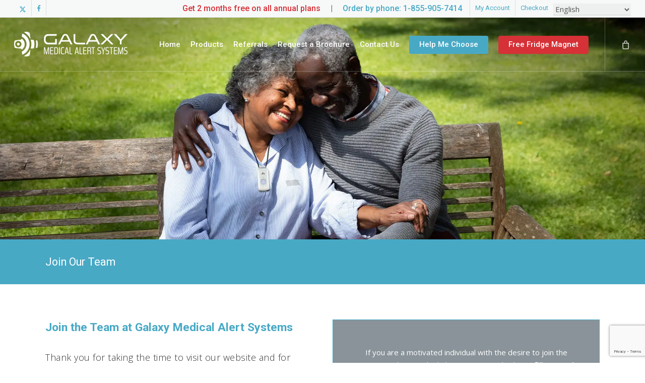

--- FILE ---
content_type: text/html; charset=utf-8
request_url: https://www.google.com/recaptcha/api2/anchor?ar=1&k=6LcKT9cqAAAAAFvDwmYXEYgiGVH2NyDXydTUJoV5&co=aHR0cHM6Ly93d3cuZ2FsYXh5bWVkaWNhbGFsZXJ0LmNvbTo0NDM.&hl=en&v=PoyoqOPhxBO7pBk68S4YbpHZ&size=invisible&anchor-ms=20000&execute-ms=30000&cb=s0ms7fcg8fzw
body_size: 48779
content:
<!DOCTYPE HTML><html dir="ltr" lang="en"><head><meta http-equiv="Content-Type" content="text/html; charset=UTF-8">
<meta http-equiv="X-UA-Compatible" content="IE=edge">
<title>reCAPTCHA</title>
<style type="text/css">
/* cyrillic-ext */
@font-face {
  font-family: 'Roboto';
  font-style: normal;
  font-weight: 400;
  font-stretch: 100%;
  src: url(//fonts.gstatic.com/s/roboto/v48/KFO7CnqEu92Fr1ME7kSn66aGLdTylUAMa3GUBHMdazTgWw.woff2) format('woff2');
  unicode-range: U+0460-052F, U+1C80-1C8A, U+20B4, U+2DE0-2DFF, U+A640-A69F, U+FE2E-FE2F;
}
/* cyrillic */
@font-face {
  font-family: 'Roboto';
  font-style: normal;
  font-weight: 400;
  font-stretch: 100%;
  src: url(//fonts.gstatic.com/s/roboto/v48/KFO7CnqEu92Fr1ME7kSn66aGLdTylUAMa3iUBHMdazTgWw.woff2) format('woff2');
  unicode-range: U+0301, U+0400-045F, U+0490-0491, U+04B0-04B1, U+2116;
}
/* greek-ext */
@font-face {
  font-family: 'Roboto';
  font-style: normal;
  font-weight: 400;
  font-stretch: 100%;
  src: url(//fonts.gstatic.com/s/roboto/v48/KFO7CnqEu92Fr1ME7kSn66aGLdTylUAMa3CUBHMdazTgWw.woff2) format('woff2');
  unicode-range: U+1F00-1FFF;
}
/* greek */
@font-face {
  font-family: 'Roboto';
  font-style: normal;
  font-weight: 400;
  font-stretch: 100%;
  src: url(//fonts.gstatic.com/s/roboto/v48/KFO7CnqEu92Fr1ME7kSn66aGLdTylUAMa3-UBHMdazTgWw.woff2) format('woff2');
  unicode-range: U+0370-0377, U+037A-037F, U+0384-038A, U+038C, U+038E-03A1, U+03A3-03FF;
}
/* math */
@font-face {
  font-family: 'Roboto';
  font-style: normal;
  font-weight: 400;
  font-stretch: 100%;
  src: url(//fonts.gstatic.com/s/roboto/v48/KFO7CnqEu92Fr1ME7kSn66aGLdTylUAMawCUBHMdazTgWw.woff2) format('woff2');
  unicode-range: U+0302-0303, U+0305, U+0307-0308, U+0310, U+0312, U+0315, U+031A, U+0326-0327, U+032C, U+032F-0330, U+0332-0333, U+0338, U+033A, U+0346, U+034D, U+0391-03A1, U+03A3-03A9, U+03B1-03C9, U+03D1, U+03D5-03D6, U+03F0-03F1, U+03F4-03F5, U+2016-2017, U+2034-2038, U+203C, U+2040, U+2043, U+2047, U+2050, U+2057, U+205F, U+2070-2071, U+2074-208E, U+2090-209C, U+20D0-20DC, U+20E1, U+20E5-20EF, U+2100-2112, U+2114-2115, U+2117-2121, U+2123-214F, U+2190, U+2192, U+2194-21AE, U+21B0-21E5, U+21F1-21F2, U+21F4-2211, U+2213-2214, U+2216-22FF, U+2308-230B, U+2310, U+2319, U+231C-2321, U+2336-237A, U+237C, U+2395, U+239B-23B7, U+23D0, U+23DC-23E1, U+2474-2475, U+25AF, U+25B3, U+25B7, U+25BD, U+25C1, U+25CA, U+25CC, U+25FB, U+266D-266F, U+27C0-27FF, U+2900-2AFF, U+2B0E-2B11, U+2B30-2B4C, U+2BFE, U+3030, U+FF5B, U+FF5D, U+1D400-1D7FF, U+1EE00-1EEFF;
}
/* symbols */
@font-face {
  font-family: 'Roboto';
  font-style: normal;
  font-weight: 400;
  font-stretch: 100%;
  src: url(//fonts.gstatic.com/s/roboto/v48/KFO7CnqEu92Fr1ME7kSn66aGLdTylUAMaxKUBHMdazTgWw.woff2) format('woff2');
  unicode-range: U+0001-000C, U+000E-001F, U+007F-009F, U+20DD-20E0, U+20E2-20E4, U+2150-218F, U+2190, U+2192, U+2194-2199, U+21AF, U+21E6-21F0, U+21F3, U+2218-2219, U+2299, U+22C4-22C6, U+2300-243F, U+2440-244A, U+2460-24FF, U+25A0-27BF, U+2800-28FF, U+2921-2922, U+2981, U+29BF, U+29EB, U+2B00-2BFF, U+4DC0-4DFF, U+FFF9-FFFB, U+10140-1018E, U+10190-1019C, U+101A0, U+101D0-101FD, U+102E0-102FB, U+10E60-10E7E, U+1D2C0-1D2D3, U+1D2E0-1D37F, U+1F000-1F0FF, U+1F100-1F1AD, U+1F1E6-1F1FF, U+1F30D-1F30F, U+1F315, U+1F31C, U+1F31E, U+1F320-1F32C, U+1F336, U+1F378, U+1F37D, U+1F382, U+1F393-1F39F, U+1F3A7-1F3A8, U+1F3AC-1F3AF, U+1F3C2, U+1F3C4-1F3C6, U+1F3CA-1F3CE, U+1F3D4-1F3E0, U+1F3ED, U+1F3F1-1F3F3, U+1F3F5-1F3F7, U+1F408, U+1F415, U+1F41F, U+1F426, U+1F43F, U+1F441-1F442, U+1F444, U+1F446-1F449, U+1F44C-1F44E, U+1F453, U+1F46A, U+1F47D, U+1F4A3, U+1F4B0, U+1F4B3, U+1F4B9, U+1F4BB, U+1F4BF, U+1F4C8-1F4CB, U+1F4D6, U+1F4DA, U+1F4DF, U+1F4E3-1F4E6, U+1F4EA-1F4ED, U+1F4F7, U+1F4F9-1F4FB, U+1F4FD-1F4FE, U+1F503, U+1F507-1F50B, U+1F50D, U+1F512-1F513, U+1F53E-1F54A, U+1F54F-1F5FA, U+1F610, U+1F650-1F67F, U+1F687, U+1F68D, U+1F691, U+1F694, U+1F698, U+1F6AD, U+1F6B2, U+1F6B9-1F6BA, U+1F6BC, U+1F6C6-1F6CF, U+1F6D3-1F6D7, U+1F6E0-1F6EA, U+1F6F0-1F6F3, U+1F6F7-1F6FC, U+1F700-1F7FF, U+1F800-1F80B, U+1F810-1F847, U+1F850-1F859, U+1F860-1F887, U+1F890-1F8AD, U+1F8B0-1F8BB, U+1F8C0-1F8C1, U+1F900-1F90B, U+1F93B, U+1F946, U+1F984, U+1F996, U+1F9E9, U+1FA00-1FA6F, U+1FA70-1FA7C, U+1FA80-1FA89, U+1FA8F-1FAC6, U+1FACE-1FADC, U+1FADF-1FAE9, U+1FAF0-1FAF8, U+1FB00-1FBFF;
}
/* vietnamese */
@font-face {
  font-family: 'Roboto';
  font-style: normal;
  font-weight: 400;
  font-stretch: 100%;
  src: url(//fonts.gstatic.com/s/roboto/v48/KFO7CnqEu92Fr1ME7kSn66aGLdTylUAMa3OUBHMdazTgWw.woff2) format('woff2');
  unicode-range: U+0102-0103, U+0110-0111, U+0128-0129, U+0168-0169, U+01A0-01A1, U+01AF-01B0, U+0300-0301, U+0303-0304, U+0308-0309, U+0323, U+0329, U+1EA0-1EF9, U+20AB;
}
/* latin-ext */
@font-face {
  font-family: 'Roboto';
  font-style: normal;
  font-weight: 400;
  font-stretch: 100%;
  src: url(//fonts.gstatic.com/s/roboto/v48/KFO7CnqEu92Fr1ME7kSn66aGLdTylUAMa3KUBHMdazTgWw.woff2) format('woff2');
  unicode-range: U+0100-02BA, U+02BD-02C5, U+02C7-02CC, U+02CE-02D7, U+02DD-02FF, U+0304, U+0308, U+0329, U+1D00-1DBF, U+1E00-1E9F, U+1EF2-1EFF, U+2020, U+20A0-20AB, U+20AD-20C0, U+2113, U+2C60-2C7F, U+A720-A7FF;
}
/* latin */
@font-face {
  font-family: 'Roboto';
  font-style: normal;
  font-weight: 400;
  font-stretch: 100%;
  src: url(//fonts.gstatic.com/s/roboto/v48/KFO7CnqEu92Fr1ME7kSn66aGLdTylUAMa3yUBHMdazQ.woff2) format('woff2');
  unicode-range: U+0000-00FF, U+0131, U+0152-0153, U+02BB-02BC, U+02C6, U+02DA, U+02DC, U+0304, U+0308, U+0329, U+2000-206F, U+20AC, U+2122, U+2191, U+2193, U+2212, U+2215, U+FEFF, U+FFFD;
}
/* cyrillic-ext */
@font-face {
  font-family: 'Roboto';
  font-style: normal;
  font-weight: 500;
  font-stretch: 100%;
  src: url(//fonts.gstatic.com/s/roboto/v48/KFO7CnqEu92Fr1ME7kSn66aGLdTylUAMa3GUBHMdazTgWw.woff2) format('woff2');
  unicode-range: U+0460-052F, U+1C80-1C8A, U+20B4, U+2DE0-2DFF, U+A640-A69F, U+FE2E-FE2F;
}
/* cyrillic */
@font-face {
  font-family: 'Roboto';
  font-style: normal;
  font-weight: 500;
  font-stretch: 100%;
  src: url(//fonts.gstatic.com/s/roboto/v48/KFO7CnqEu92Fr1ME7kSn66aGLdTylUAMa3iUBHMdazTgWw.woff2) format('woff2');
  unicode-range: U+0301, U+0400-045F, U+0490-0491, U+04B0-04B1, U+2116;
}
/* greek-ext */
@font-face {
  font-family: 'Roboto';
  font-style: normal;
  font-weight: 500;
  font-stretch: 100%;
  src: url(//fonts.gstatic.com/s/roboto/v48/KFO7CnqEu92Fr1ME7kSn66aGLdTylUAMa3CUBHMdazTgWw.woff2) format('woff2');
  unicode-range: U+1F00-1FFF;
}
/* greek */
@font-face {
  font-family: 'Roboto';
  font-style: normal;
  font-weight: 500;
  font-stretch: 100%;
  src: url(//fonts.gstatic.com/s/roboto/v48/KFO7CnqEu92Fr1ME7kSn66aGLdTylUAMa3-UBHMdazTgWw.woff2) format('woff2');
  unicode-range: U+0370-0377, U+037A-037F, U+0384-038A, U+038C, U+038E-03A1, U+03A3-03FF;
}
/* math */
@font-face {
  font-family: 'Roboto';
  font-style: normal;
  font-weight: 500;
  font-stretch: 100%;
  src: url(//fonts.gstatic.com/s/roboto/v48/KFO7CnqEu92Fr1ME7kSn66aGLdTylUAMawCUBHMdazTgWw.woff2) format('woff2');
  unicode-range: U+0302-0303, U+0305, U+0307-0308, U+0310, U+0312, U+0315, U+031A, U+0326-0327, U+032C, U+032F-0330, U+0332-0333, U+0338, U+033A, U+0346, U+034D, U+0391-03A1, U+03A3-03A9, U+03B1-03C9, U+03D1, U+03D5-03D6, U+03F0-03F1, U+03F4-03F5, U+2016-2017, U+2034-2038, U+203C, U+2040, U+2043, U+2047, U+2050, U+2057, U+205F, U+2070-2071, U+2074-208E, U+2090-209C, U+20D0-20DC, U+20E1, U+20E5-20EF, U+2100-2112, U+2114-2115, U+2117-2121, U+2123-214F, U+2190, U+2192, U+2194-21AE, U+21B0-21E5, U+21F1-21F2, U+21F4-2211, U+2213-2214, U+2216-22FF, U+2308-230B, U+2310, U+2319, U+231C-2321, U+2336-237A, U+237C, U+2395, U+239B-23B7, U+23D0, U+23DC-23E1, U+2474-2475, U+25AF, U+25B3, U+25B7, U+25BD, U+25C1, U+25CA, U+25CC, U+25FB, U+266D-266F, U+27C0-27FF, U+2900-2AFF, U+2B0E-2B11, U+2B30-2B4C, U+2BFE, U+3030, U+FF5B, U+FF5D, U+1D400-1D7FF, U+1EE00-1EEFF;
}
/* symbols */
@font-face {
  font-family: 'Roboto';
  font-style: normal;
  font-weight: 500;
  font-stretch: 100%;
  src: url(//fonts.gstatic.com/s/roboto/v48/KFO7CnqEu92Fr1ME7kSn66aGLdTylUAMaxKUBHMdazTgWw.woff2) format('woff2');
  unicode-range: U+0001-000C, U+000E-001F, U+007F-009F, U+20DD-20E0, U+20E2-20E4, U+2150-218F, U+2190, U+2192, U+2194-2199, U+21AF, U+21E6-21F0, U+21F3, U+2218-2219, U+2299, U+22C4-22C6, U+2300-243F, U+2440-244A, U+2460-24FF, U+25A0-27BF, U+2800-28FF, U+2921-2922, U+2981, U+29BF, U+29EB, U+2B00-2BFF, U+4DC0-4DFF, U+FFF9-FFFB, U+10140-1018E, U+10190-1019C, U+101A0, U+101D0-101FD, U+102E0-102FB, U+10E60-10E7E, U+1D2C0-1D2D3, U+1D2E0-1D37F, U+1F000-1F0FF, U+1F100-1F1AD, U+1F1E6-1F1FF, U+1F30D-1F30F, U+1F315, U+1F31C, U+1F31E, U+1F320-1F32C, U+1F336, U+1F378, U+1F37D, U+1F382, U+1F393-1F39F, U+1F3A7-1F3A8, U+1F3AC-1F3AF, U+1F3C2, U+1F3C4-1F3C6, U+1F3CA-1F3CE, U+1F3D4-1F3E0, U+1F3ED, U+1F3F1-1F3F3, U+1F3F5-1F3F7, U+1F408, U+1F415, U+1F41F, U+1F426, U+1F43F, U+1F441-1F442, U+1F444, U+1F446-1F449, U+1F44C-1F44E, U+1F453, U+1F46A, U+1F47D, U+1F4A3, U+1F4B0, U+1F4B3, U+1F4B9, U+1F4BB, U+1F4BF, U+1F4C8-1F4CB, U+1F4D6, U+1F4DA, U+1F4DF, U+1F4E3-1F4E6, U+1F4EA-1F4ED, U+1F4F7, U+1F4F9-1F4FB, U+1F4FD-1F4FE, U+1F503, U+1F507-1F50B, U+1F50D, U+1F512-1F513, U+1F53E-1F54A, U+1F54F-1F5FA, U+1F610, U+1F650-1F67F, U+1F687, U+1F68D, U+1F691, U+1F694, U+1F698, U+1F6AD, U+1F6B2, U+1F6B9-1F6BA, U+1F6BC, U+1F6C6-1F6CF, U+1F6D3-1F6D7, U+1F6E0-1F6EA, U+1F6F0-1F6F3, U+1F6F7-1F6FC, U+1F700-1F7FF, U+1F800-1F80B, U+1F810-1F847, U+1F850-1F859, U+1F860-1F887, U+1F890-1F8AD, U+1F8B0-1F8BB, U+1F8C0-1F8C1, U+1F900-1F90B, U+1F93B, U+1F946, U+1F984, U+1F996, U+1F9E9, U+1FA00-1FA6F, U+1FA70-1FA7C, U+1FA80-1FA89, U+1FA8F-1FAC6, U+1FACE-1FADC, U+1FADF-1FAE9, U+1FAF0-1FAF8, U+1FB00-1FBFF;
}
/* vietnamese */
@font-face {
  font-family: 'Roboto';
  font-style: normal;
  font-weight: 500;
  font-stretch: 100%;
  src: url(//fonts.gstatic.com/s/roboto/v48/KFO7CnqEu92Fr1ME7kSn66aGLdTylUAMa3OUBHMdazTgWw.woff2) format('woff2');
  unicode-range: U+0102-0103, U+0110-0111, U+0128-0129, U+0168-0169, U+01A0-01A1, U+01AF-01B0, U+0300-0301, U+0303-0304, U+0308-0309, U+0323, U+0329, U+1EA0-1EF9, U+20AB;
}
/* latin-ext */
@font-face {
  font-family: 'Roboto';
  font-style: normal;
  font-weight: 500;
  font-stretch: 100%;
  src: url(//fonts.gstatic.com/s/roboto/v48/KFO7CnqEu92Fr1ME7kSn66aGLdTylUAMa3KUBHMdazTgWw.woff2) format('woff2');
  unicode-range: U+0100-02BA, U+02BD-02C5, U+02C7-02CC, U+02CE-02D7, U+02DD-02FF, U+0304, U+0308, U+0329, U+1D00-1DBF, U+1E00-1E9F, U+1EF2-1EFF, U+2020, U+20A0-20AB, U+20AD-20C0, U+2113, U+2C60-2C7F, U+A720-A7FF;
}
/* latin */
@font-face {
  font-family: 'Roboto';
  font-style: normal;
  font-weight: 500;
  font-stretch: 100%;
  src: url(//fonts.gstatic.com/s/roboto/v48/KFO7CnqEu92Fr1ME7kSn66aGLdTylUAMa3yUBHMdazQ.woff2) format('woff2');
  unicode-range: U+0000-00FF, U+0131, U+0152-0153, U+02BB-02BC, U+02C6, U+02DA, U+02DC, U+0304, U+0308, U+0329, U+2000-206F, U+20AC, U+2122, U+2191, U+2193, U+2212, U+2215, U+FEFF, U+FFFD;
}
/* cyrillic-ext */
@font-face {
  font-family: 'Roboto';
  font-style: normal;
  font-weight: 900;
  font-stretch: 100%;
  src: url(//fonts.gstatic.com/s/roboto/v48/KFO7CnqEu92Fr1ME7kSn66aGLdTylUAMa3GUBHMdazTgWw.woff2) format('woff2');
  unicode-range: U+0460-052F, U+1C80-1C8A, U+20B4, U+2DE0-2DFF, U+A640-A69F, U+FE2E-FE2F;
}
/* cyrillic */
@font-face {
  font-family: 'Roboto';
  font-style: normal;
  font-weight: 900;
  font-stretch: 100%;
  src: url(//fonts.gstatic.com/s/roboto/v48/KFO7CnqEu92Fr1ME7kSn66aGLdTylUAMa3iUBHMdazTgWw.woff2) format('woff2');
  unicode-range: U+0301, U+0400-045F, U+0490-0491, U+04B0-04B1, U+2116;
}
/* greek-ext */
@font-face {
  font-family: 'Roboto';
  font-style: normal;
  font-weight: 900;
  font-stretch: 100%;
  src: url(//fonts.gstatic.com/s/roboto/v48/KFO7CnqEu92Fr1ME7kSn66aGLdTylUAMa3CUBHMdazTgWw.woff2) format('woff2');
  unicode-range: U+1F00-1FFF;
}
/* greek */
@font-face {
  font-family: 'Roboto';
  font-style: normal;
  font-weight: 900;
  font-stretch: 100%;
  src: url(//fonts.gstatic.com/s/roboto/v48/KFO7CnqEu92Fr1ME7kSn66aGLdTylUAMa3-UBHMdazTgWw.woff2) format('woff2');
  unicode-range: U+0370-0377, U+037A-037F, U+0384-038A, U+038C, U+038E-03A1, U+03A3-03FF;
}
/* math */
@font-face {
  font-family: 'Roboto';
  font-style: normal;
  font-weight: 900;
  font-stretch: 100%;
  src: url(//fonts.gstatic.com/s/roboto/v48/KFO7CnqEu92Fr1ME7kSn66aGLdTylUAMawCUBHMdazTgWw.woff2) format('woff2');
  unicode-range: U+0302-0303, U+0305, U+0307-0308, U+0310, U+0312, U+0315, U+031A, U+0326-0327, U+032C, U+032F-0330, U+0332-0333, U+0338, U+033A, U+0346, U+034D, U+0391-03A1, U+03A3-03A9, U+03B1-03C9, U+03D1, U+03D5-03D6, U+03F0-03F1, U+03F4-03F5, U+2016-2017, U+2034-2038, U+203C, U+2040, U+2043, U+2047, U+2050, U+2057, U+205F, U+2070-2071, U+2074-208E, U+2090-209C, U+20D0-20DC, U+20E1, U+20E5-20EF, U+2100-2112, U+2114-2115, U+2117-2121, U+2123-214F, U+2190, U+2192, U+2194-21AE, U+21B0-21E5, U+21F1-21F2, U+21F4-2211, U+2213-2214, U+2216-22FF, U+2308-230B, U+2310, U+2319, U+231C-2321, U+2336-237A, U+237C, U+2395, U+239B-23B7, U+23D0, U+23DC-23E1, U+2474-2475, U+25AF, U+25B3, U+25B7, U+25BD, U+25C1, U+25CA, U+25CC, U+25FB, U+266D-266F, U+27C0-27FF, U+2900-2AFF, U+2B0E-2B11, U+2B30-2B4C, U+2BFE, U+3030, U+FF5B, U+FF5D, U+1D400-1D7FF, U+1EE00-1EEFF;
}
/* symbols */
@font-face {
  font-family: 'Roboto';
  font-style: normal;
  font-weight: 900;
  font-stretch: 100%;
  src: url(//fonts.gstatic.com/s/roboto/v48/KFO7CnqEu92Fr1ME7kSn66aGLdTylUAMaxKUBHMdazTgWw.woff2) format('woff2');
  unicode-range: U+0001-000C, U+000E-001F, U+007F-009F, U+20DD-20E0, U+20E2-20E4, U+2150-218F, U+2190, U+2192, U+2194-2199, U+21AF, U+21E6-21F0, U+21F3, U+2218-2219, U+2299, U+22C4-22C6, U+2300-243F, U+2440-244A, U+2460-24FF, U+25A0-27BF, U+2800-28FF, U+2921-2922, U+2981, U+29BF, U+29EB, U+2B00-2BFF, U+4DC0-4DFF, U+FFF9-FFFB, U+10140-1018E, U+10190-1019C, U+101A0, U+101D0-101FD, U+102E0-102FB, U+10E60-10E7E, U+1D2C0-1D2D3, U+1D2E0-1D37F, U+1F000-1F0FF, U+1F100-1F1AD, U+1F1E6-1F1FF, U+1F30D-1F30F, U+1F315, U+1F31C, U+1F31E, U+1F320-1F32C, U+1F336, U+1F378, U+1F37D, U+1F382, U+1F393-1F39F, U+1F3A7-1F3A8, U+1F3AC-1F3AF, U+1F3C2, U+1F3C4-1F3C6, U+1F3CA-1F3CE, U+1F3D4-1F3E0, U+1F3ED, U+1F3F1-1F3F3, U+1F3F5-1F3F7, U+1F408, U+1F415, U+1F41F, U+1F426, U+1F43F, U+1F441-1F442, U+1F444, U+1F446-1F449, U+1F44C-1F44E, U+1F453, U+1F46A, U+1F47D, U+1F4A3, U+1F4B0, U+1F4B3, U+1F4B9, U+1F4BB, U+1F4BF, U+1F4C8-1F4CB, U+1F4D6, U+1F4DA, U+1F4DF, U+1F4E3-1F4E6, U+1F4EA-1F4ED, U+1F4F7, U+1F4F9-1F4FB, U+1F4FD-1F4FE, U+1F503, U+1F507-1F50B, U+1F50D, U+1F512-1F513, U+1F53E-1F54A, U+1F54F-1F5FA, U+1F610, U+1F650-1F67F, U+1F687, U+1F68D, U+1F691, U+1F694, U+1F698, U+1F6AD, U+1F6B2, U+1F6B9-1F6BA, U+1F6BC, U+1F6C6-1F6CF, U+1F6D3-1F6D7, U+1F6E0-1F6EA, U+1F6F0-1F6F3, U+1F6F7-1F6FC, U+1F700-1F7FF, U+1F800-1F80B, U+1F810-1F847, U+1F850-1F859, U+1F860-1F887, U+1F890-1F8AD, U+1F8B0-1F8BB, U+1F8C0-1F8C1, U+1F900-1F90B, U+1F93B, U+1F946, U+1F984, U+1F996, U+1F9E9, U+1FA00-1FA6F, U+1FA70-1FA7C, U+1FA80-1FA89, U+1FA8F-1FAC6, U+1FACE-1FADC, U+1FADF-1FAE9, U+1FAF0-1FAF8, U+1FB00-1FBFF;
}
/* vietnamese */
@font-face {
  font-family: 'Roboto';
  font-style: normal;
  font-weight: 900;
  font-stretch: 100%;
  src: url(//fonts.gstatic.com/s/roboto/v48/KFO7CnqEu92Fr1ME7kSn66aGLdTylUAMa3OUBHMdazTgWw.woff2) format('woff2');
  unicode-range: U+0102-0103, U+0110-0111, U+0128-0129, U+0168-0169, U+01A0-01A1, U+01AF-01B0, U+0300-0301, U+0303-0304, U+0308-0309, U+0323, U+0329, U+1EA0-1EF9, U+20AB;
}
/* latin-ext */
@font-face {
  font-family: 'Roboto';
  font-style: normal;
  font-weight: 900;
  font-stretch: 100%;
  src: url(//fonts.gstatic.com/s/roboto/v48/KFO7CnqEu92Fr1ME7kSn66aGLdTylUAMa3KUBHMdazTgWw.woff2) format('woff2');
  unicode-range: U+0100-02BA, U+02BD-02C5, U+02C7-02CC, U+02CE-02D7, U+02DD-02FF, U+0304, U+0308, U+0329, U+1D00-1DBF, U+1E00-1E9F, U+1EF2-1EFF, U+2020, U+20A0-20AB, U+20AD-20C0, U+2113, U+2C60-2C7F, U+A720-A7FF;
}
/* latin */
@font-face {
  font-family: 'Roboto';
  font-style: normal;
  font-weight: 900;
  font-stretch: 100%;
  src: url(//fonts.gstatic.com/s/roboto/v48/KFO7CnqEu92Fr1ME7kSn66aGLdTylUAMa3yUBHMdazQ.woff2) format('woff2');
  unicode-range: U+0000-00FF, U+0131, U+0152-0153, U+02BB-02BC, U+02C6, U+02DA, U+02DC, U+0304, U+0308, U+0329, U+2000-206F, U+20AC, U+2122, U+2191, U+2193, U+2212, U+2215, U+FEFF, U+FFFD;
}

</style>
<link rel="stylesheet" type="text/css" href="https://www.gstatic.com/recaptcha/releases/PoyoqOPhxBO7pBk68S4YbpHZ/styles__ltr.css">
<script nonce="OzCiC4w3_UGkgcFWkgh3oA" type="text/javascript">window['__recaptcha_api'] = 'https://www.google.com/recaptcha/api2/';</script>
<script type="text/javascript" src="https://www.gstatic.com/recaptcha/releases/PoyoqOPhxBO7pBk68S4YbpHZ/recaptcha__en.js" nonce="OzCiC4w3_UGkgcFWkgh3oA">
      
    </script></head>
<body><div id="rc-anchor-alert" class="rc-anchor-alert"></div>
<input type="hidden" id="recaptcha-token" value="[base64]">
<script type="text/javascript" nonce="OzCiC4w3_UGkgcFWkgh3oA">
      recaptcha.anchor.Main.init("[\x22ainput\x22,[\x22bgdata\x22,\x22\x22,\[base64]/[base64]/[base64]/[base64]/[base64]/[base64]/KGcoTywyNTMsTy5PKSxVRyhPLEMpKTpnKE8sMjUzLEMpLE8pKSxsKSksTykpfSxieT1mdW5jdGlvbihDLE8sdSxsKXtmb3IobD0odT1SKEMpLDApO08+MDtPLS0pbD1sPDw4fFooQyk7ZyhDLHUsbCl9LFVHPWZ1bmN0aW9uKEMsTyl7Qy5pLmxlbmd0aD4xMDQ/[base64]/[base64]/[base64]/[base64]/[base64]/[base64]/[base64]\\u003d\x22,\[base64]\\u003d\\u003d\x22,\[base64]/CmhJAHj7ChsO2w4UGI01DHcKZw6jDrzvDlDxqaxnDvMK5w5zClMOfYsOow7fCnxE9w4BIdUczLXLDpMO2fcKJw7BEw6TCuAnDgXDDkFZIccKgbWksV05hW8KuEcOiw57Cmg/CmsKGw6trwpbDkhfDqsOLV8OHA8OQJlFCbmg1w74pYk3CgMKvXFUyw5TDo1pBWMO9QV/[base64]/DvsKXw6/[base64]/w7Yewr8uRMK1w63CinnDtsOAZ8Oqwo/Ckgd6FDPDk8OmwoXCp3HDm1Yow4lFHH/CnsOPwrI8X8O+CsKDHld2w7fDhlQ1w6JAclXDqcOcDkxgwqtZw6XCg8OHw4YcwprCssOKQ8KIw5gGYyxsGR5+cMOTA8OpwpoQwpoEw6lAW8OLfCZMICUWw77DtCjDvMOCIhEIa00Lw5PChlNfaXllMmzDrUbCliMfekcCwpLDr03CrRRRZWwwbEAiOMKZw4s/cg3Cr8KgwpwDwp4GUcOrGcKjLyZXDMOdwpJCwp1ow47CvcOdfsOwCHLDqsOnNcKxwo/ClyRZw6XDm1LCqQzCv8Oww6vDicO3wp83w4gJFQERwo8/dCZnwqfDsMOwGMKLw5vCt8KQw58GGcKMDjhWw5svLcKlw6Ugw4VxR8Kkw6Z4w4gZworCt8OyGw3Dpg/ChcOaw4PCkm1oDsOMw6/DvBBNT13DsVA+w5EUC8O3w41idknDqMKIaThvw6trb8O+w7jDqcKNLcKYcMKgw4XDrsKucgFgwrccXsKRd8ORwozDvU7Cm8ONw7TClFQ3X8OMGirClhpLw7NPT114wpnCgGRlw5/CscOAw74zD8Kew7/[base64]/Di8ORwr/[base64]/IcKBwqJ4w5fCt8KceMO8UAQOwrY5KsKrw7PChlTCjsO7d8OEe2bDuF9WFsOVwpEiw73DhMOeL34fdidOw6d+wqQBTMKWwoUrw5bDkwUCwq/CqH1cw5LCqC9SYcOzw5jDvsKJw5nDlgt/J2bCqsOoXhBXVMKEDw/CvU7ClMOjX1HCqwM/KXbDqBLCrMO3wobDm8O7KGDCuDY3wqXDnx00wofCksKBwpRHwozDsAtWcSnDgsOTw4FOOsOEwofDq1DDisO8UjrCvmNXwo/ClMOnwqsfwpAyIcK/IEVpfMKnwoklZsOPYsOtwoTCisONw4nDkDpkHMKJVsKQUD3CoU5ywqsiwqA+asOUwpfCgwLChUJ6Z8K8Y8Kbwo4tNXkZLwckf8KLwqnCtgvDrMO/wqvDkyYtNw0aYy5Rw5Ahw6HDp1hZwoTDgxbCgHbDi8OsLMOBOcK9wot8ZQ/Dp8KhBUfDtsOmwrHDqlTDsVUewobCsgkjwrzDmjbDv8Okw68bwrLDpcOQw6xEwrUzwol+w4EMA8KCIcOJPGLDn8K2H0kmR8KPw7Aaw7PDu23CmA5Ww4rChcOPwpRML8KHBVfDncOyLcOcdSLCiH/Do8KzcwxoIhbDp8ObWWHCj8OYwoLDsjzCuz3DoMKxwrg/MhNRLcKeawhew6UNw5RWfsK9w5RpUn3DvcOew6jDt8KaJcOcwodVfEzCj1LDgsKhScOyw7fDlsKjwrzCo8OZwrvCqmdGwrEeZEvDhx5cWGHDkCbCnsKhw4TDsUNXwq9Ww7cGwp4dZcKgZcOxRA/DpsK4w5FgIXp6WMObNhIKbcKww5tlR8OwD8ObVsKkVibDgHxcAcKJw45DwqLCicKyw7TDn8OQExsOw7VfN8ONwqvCq8KKLsKHI8KDw7xgw5xYwqTDvR/Cg8KICX40XVXDjEHCmk8wSXMgU1fCnEnDuHDDvsKBQw8EacOawrLDq0rDjinDosKKwoDCosOEwpRQw4p2AHLDg1DCuyfDjgnDgTTDnMO0EMKHfcKpw7bDgWEObHDDucOawrhVw5h+cX3CkxI/Hy53w4dtO0BAw5oMw4nDosO0wrF4TMKIwqtDKl53UEjDvsKsOsOBVsOJajpPwoxwLcK1bl5ewqo4w6QRw4zDg8OdwpMKSDvDosKCw6zDtwRCN3ZYP8KxID/DjsOcwoFHTMOWcUMxMsOBV8KEwq0+GH4ZXsOPZljDhBvDgsKqw4PCisORVsOIwrQlw4nDssK0CgHCvMO1bcOFdmENYcO/EnfCgBgHw6zDhi7Dk0/CmyPDnyHDkUkNwqjDmxrDj8OyFjwVM8KSwplDwqR6w6rDpiITw79PIcOwWxvCu8K+P8OyXG/Cgi/[base64]/L3k5w7d2w5UJw4NZw6toc8OcfMOQTMORcMOiK8KCw7HDnWXChXzChMKtwqzDvsKmUWbDrygawp3CpMOVw6rDlcKNFmZuwoRhw6nDg28iH8OYw4XCiQo1wpFTw68/bsOEwrjDtX0WSxd3C8KIL8OMw7A+TMK+ZSvDhMOOEsKMCsOJwrlRbsO+eMOww593RUHCkx3DmUB9w4tsBFzDpcOlJMK8w4A8DMKWcsKgJkDCmsOPVcK5w4HCrsKLA2tFwpB8wq/[base64]/CmCktWcOOwqhWwpxQw51Fw5RiwoFRw5xfJlknwo4Lw4tBQ0XDgMKFEcOWTsKFP8KTUMO0S13DkC8Sw5IffyzCk8OBBmAtYsKzBALCrMOeNsO/[base64]/wp3DrsO9wqwpWMKvw4MjQTXDrggFYcKHwpPCvsOyw5FrAE/DqjXCisObdW3CngN0ZcOWEmPDi8OkacOwNMOZwoVKN8Odw4/ChsOjwozDqhFmNU3DjT0Zw6xLw7gcZsKUwp7CrsKOw4Yww5DCpwk4w4bCj8KLwqjDsnIlwppfwrF/MMKJw6zCtQzCp1zCj8OBcMKYw6DDvsK8LsOdwoPCgcO2wr0iw6BDel/DrsKfPiFrwqjCs8OQwoHDjMKGwoVWwpfDs8OzwpAkw6fCvsOAwoPCncOQYBE4SCnDpsKjHMKUJnTDjRkpGGfCtCNCwpnCszPCocOnwoQrwoowVGs0dcKGw7oPAQZnwojDuG0Vw5jDjMKKKX9tw7k/[base64]/ZxLChsK4w5vCrjDCpsK0w6PCscOXNMO8KjxfTcKkNwdWwq18w5PDpxZ5woJqw4wYBA/DosKow5hCM8KBwpzCkgp9XcKkw6bDrEPCqxRywogPwqFNFcKBSz8qwonDs8KXFXBhwrZAw5jDrR16w4HChhsWSAfDqC4yZsOqw7LDu0B+OMO5cFZ5B8OnNSAPw53CiMKMJGHCmMO6wpfDm1cOwr/DrMOww4wow7LDo8KCJMOdCy9ewrXCsgfDqBkxw7/DlSk/w4jDscKcKlxcNMKwFhJHaG/CusKvY8KCw6nDgMOkK1A8wp5rH8KAUMOnB8OPA8O5IcOIwqHDrsO/AGLCgD8/[base64]/w7PDvcOQwoVEwqbDsG0sZ8OKSy4WGMOFTxcWw7kvwp8ACsKJPsObCMKEaMOrAMKmw50jKX/Dr8OAw6g+JcKFwrttw5/[base64]/w7Q+w7/DlcOUwpsSworDrk7CpMOcEcOhwoZzNiMbHwTDpQQcHU3DqgbCozpewqciwpzCtxA8EcKDEMOtAsOlw5XDkAknUV3CpMOTwrcMw4YmwozCkcK0wqFvTn4kDsKgesKUwpUEw4Rkwo0zF8Oxwo9vwqhlwr0IwrjDkMORP8K8bTMswp/CmcKACMOLBzLCqMOhwqPDjsKNwqA0dMKpwpPChB7Dv8Oqw5nDnsO7HMOIwr/CnsK7L8O0wrrCo8O7Q8OFwq9OEMKrwpbCrcK0e8OGV8KrByzCtHARw5JSwrPCqMKGO8KWw6nDrXMZwrrCvMKXwolNaGjCssOVcMOrwqfCpXnCkTwxwoA0wqkAw5M/ExvClyc3wrbCocKTSMK3HkjCs8O1wrkQw5zDsHd1wpsmYRPCk13DgxpYwq5CwoJyw6gEaEbCicKvw6sZThV5blUDe19ldcKWdgICwoBVw7bCosKvwoVjH2sGw6AcAjN0wpTDhsK2K0vCg31/FcKsdHFxWsOKw5fDhsOpwpghDsKOWmU/PsKqIcOPw4IafcKYVRnCrMKFwrbDpsK7I8OTURDCmMKNw5fCkmbDj8Ofw7oiw6Y0w53CmcKJw6Epbyk0GMOaw7AAw6/Clgs+wq4hb8Ojw7EZwrk0F8ONXMKzw53DvMK9T8KMwq88w4XDtcK7JAwJLsKuJQ7CjMOUwqlZw4FHwrlCwq/[base64]/[base64]/DgsKeDDfCoHnCnsOowo9yGRMbwrw+w7B9w53Cs8O5wp3Dv8OTX8OgCHc4w40Twp5/w4YOwrXDr8OwaRjCqsKcPX/DlDbCt1jDmMOewqHCtcOmYsOxQsO6w4dqOsOoAcODwpADVVDDlUjDp8Kiw43DilAxA8KJw6MLE1QSWQ51w7/CrQrCr2MxAwfDgnTCusKFw5XDtcOJw4LCsUh3wqfDt1nDpcO+w5DCvX15wqsbNMOew6rDlHQuw4/Ct8KMwp5xw4TDhUjDvQ7DlEXCucKcw5zDgn/DosKyU8OoSyTDqMK4Y8K0HDoLNMKWf8O1w5jDtMKoaMKOwovDpMKkecO8w4NmwojDs8KXw7QiPWXCj8K8w610XsOkUy7DrcK9JkLCsysJaMOpFErDmApSLcO6DcO6T8KsWHc0TE9Ew6vDvgEnwrUYccO+w7HCq8Kyw5BAw5xPwr/ClcO7KMO4w4QzSgHDmMOwO8O4wpYcw4w6w6XDrcO1wrRLwprDv8K4wr1uw4jDhcOvwpHCjcOjw7JdNUfDosOEGcOgw6DDv1tNwo7CllBjw7QmwoYFEcK3w6kYw49xw7TDjxNDwpXDhsOQaXvCoRACKiYzw7FNLsO/[base64]/YirDuz5fw7PDr8KQGUZRw7ktIcKfw6/CnXbCrjAUw4RSIcO5G8OSJh3DoiXDtsOqwpzDksK+dx8meUlfw4sRw4wlw6XDhsKFKVfCgcK3w5ZscRNkw7sEw6jCncO7wrwUOcOswoTDuD/DmghnDMOtw55NEMO9amDDnsOZwox/wr/[base64]/[base64]/CoXPCtDLCvVdzClHDhcKawrTDm8O2DxXCnBTDgsOEwrbDhHvDn8Ozw7Ngfw3CsgxwEHLCjMKMeE5jw7jCpsKCD1JibcKQT3PDvcKgRkPDnsO/w7Y/DmRYVMOqAMKWDjFHKlTDsF/Chigyw4nDi8KDwoNeUkTCq2heCMK1w4DCthrCjVPCqMKkcsKHwpoRFMKpEn57w7ljGsOJbTVcwp/Dh24+Qm59w7HDgFZ9wop/w5VDYWIrDcK4w504wp51T8KJwoNCaMKSDMKYKQTDscOsZAxLw77CtcOtYiELMjbDh8Oqw7pjVBc7w5UWwq/DgMKvfcKkw6Yww6vDmlfDkMKJwqDDjMOXYcOtVsOVw7nDgsKFaMK1ecKowqvDoCXDpn7CtlNbDnXDisOewqrDsgjCm8O/[base64]/Cnx/Ds8OMdQfDgsOWwpIsw7s0wpMMwq9Ce8KgQnBzacO6wqbCnTobw7zDssOgw6Joc8Kwe8O6w6Yuw77Cqw/ClMOxwoHCv8Olw4wmw73Cs8OidhVfwozCmsKFw7NvScKWTX89w5cnaEnDo8OCw5RVasOndHpnw7jCvmhhf3B8XMOTwr/CsFx/w6czV8KyPcKrwqnDhRrClXTCm8OnX8OOTjDCoMK3wrPCvmk1wo1Uw44QKMKpwpM1WgzDpm0sSzZ6T8KZw6XCkilyckEQwrPDtMKdXcOMwpnCuX/DimXDsMOKwpEgQDRfw4gfFMK/AsOHw5DDqgduTMKww5lrMcO6w6vDgjzDqCPCv19ZLsKvw4Zpwot/wpkiaALDrsKzTXkhSMKvfD91wqYrGCnChMK8wqtCTMONwrBkwrbDl8KnwpsVw7HCsWPCkMOfw6QTw4DDusKxwpxewpEGW8KcEcKpFXp/wq3Du8OFw5jCsFbDujA1wo3DsEEeMsOWKl4xw4wNw4YKCArCuDRSwqhzw6DDl8KDwpnDhHxSbcOvw6rCrsKDSsOmO8ONwrdKwprCo8KXVMObbMOxbMKuSCHCqTViw7zDmMKsw6nCmx/Dh8OYwrwzAEHCu1E1w6oiRALCmXvCu8OCQQN5DsKFasKfwq/Dux1dw4zDgmvDpArDpMKHwqE0RwTCvcK0KE0uw7Uaw78pw7/CgsOYTAAkw6PDvMKpw58DU17DjMOxw7bCsQJsw5fDrcK4PDxBa8O9UsOFwp/DjXfDqsOUwoLCtcO7JsOrWcKRDMOWw4vCi2bDo3B4wpnCqUhkPzQ0wpQ2bGEJwpfCiUTDmcKhCsOdU8OxbsOQw7TCj8O9QcK1w7fDucOKbsONwq3DhsK/DmfCkwnDoiTDgiprKxMwwoXCtw7Cl8OIw7zCkcOOwq9jF8KSwrR+FxdfwrRXw5h7wpLDonAMwqPCrhEMP8O5wrHCrcKFM13Ci8O/csOXDsKiOjV9bGHCgsKcSMOGwqJ2w6vCmCElwr8/w73Ct8KeE2RJdzo9wr3Dtg7ChGDCskzDiMOxNcKAw4bDvwTDq8KYeDLDlidzw4wZGcKuwq/Dk8OpHsOHwr3ChMOmAHfCqnfClDXCkHvDrxsAw7Uab8OSbcKIw68MUMKZwrPCg8Kgw5YZJUPDoMOVMlBeNcO1Y8O8Eg/DmWzChMO1w7sDc2LCmBIkwq48EcOLVGJzwp3ChcKSKMOtwpjCqgNVK8O4XU83XsKdeR7Dr8K3aFjDlMKmw69tWcKEw4jDlcONPV8nMz3DoXEQYcObSBbCkcO/[base64]/[base64]/[base64]/DiMOJw5Rew4/DhcOTSH7DhA1ywrrDtBM9LX1fCsK6dsKxGW9kw4HDs2dDw5jCqwJ/LMK4QwvDrsOkwqgAwqFtwpFvw4fDnMKGwr/Dh3/CmQpBw4tvQMOnaXPDscONOsO2ESLDgAYQw5nDimDCi8OTw6jCuFBFAVXCp8KIw6VFSsKlwrEawonDnjTDsRQtw6BGw55mwoHCvzNCw7dTM8KOflx3VATDssOdSDvDvsOHwoJlwqlzw5PCrcKjw74tL8KIw7oCd2rDhsKYw45uwos/dMKTwrRfA8O8w4LCqEbClV/CqMOBwo9VSHksw5VFXsKlTE4Cwps1D8KswpTCgkdkLMKzYMKIZ8KdOMOfHAnCjXHDpcKuWsKjKGdKwo5zPA3Dj8KtwqwSeMKeFMKLw4rDuQ/CizDDrQhkKcKcfsKowqXDq2LCtyx0UwjDtB1/w4NKw7RHw4rClnTCnsOlDiLDsMO/[base64]/[base64]/w5rDiWjDrmPCkDHCkCYoASRoZMOKwoLCsA9Mf8OKw4tawrvCvcO4w7ZFwp1RG8ORYsK7JS7Ds8Klw5h3C8OUw555wr/ChgPDhsOPDCDCnG8xSSrCosOJYsK2w54nw5bDksOuw5DCpsKuAcOlwqhOw5bClG/CrcOGwqPDsMKdwqBPwohaI1kXwrQNBsO7CcOjwosww5fCs8Oyw5g9DRvDnMOPw4fCjCrDt8OjN8O9w6nDq8OWw7bDmcKPw5rCmDBfC2c/HcOfWTLDuADDjF0sfnk9XsO2woPDjcOofcOgw54JIcKjGcKLwrglwqUPQsKrwpo+wqbCkQccZXFHwprCr1/CpMKiM37CjMKWwpMPwpbCpzHDizE/w6w1WcKMwrYcw44hADfDjcKfw50yw6XCryvCmy0tLl/DscOGEAQqwqciwoRcVBDDrjnDpcKRw6oCw7bDmkM6wrcZwoNDGnbCpMKYwoIkwpkJwoZ2w69Lw45Kwq4cSi8FwpzCgSHDsMKYwprDr0UhJcKEw7/DqcKKP344EizCiMKzeAfDvcOwcMOew7fCqRNeP8K/wqQNHsO5w799C8KOBcK5WG03woXDqsOgwrfCoWUww7R9wqDCuwPDnsK4ZWNPw4d/[base64]/w5DClcOPbMK3cU1Uw4jCrsKnRMOwX8K/HmLDplHCocK7wrHDpcOvZTVpwrXCrcO9w6NAwojCjMOewpnDocKhDmvDi1XDt2XDoHTCicKsNVbDq3UHVsORw4UMAMOMe8O9w7M+w5zDjXvDtkc4w6bCr8OFw5EvesKdOXAwH8OOPFTCkWHDs8O+ZXwiJcKmGz8MwoMQP0XDmwwJa3/CgsOAwoICUW7CgXvChQjDigs+w493wofDmsKewqHCmMKuw5nDp1bDnMKrWELDvcO4BsK4wpEGMMKLbcOpw7Ydw6hhARvDkxbDpG4+ccKjOnvCoDjDvXQiWxlww68tw4NMwrs3w5DDv3fDuMKrw7gRXsKXOAbCpjkSwofDrMOUXnl/McO5FcOkcmnDqMKpGDNzw7UlIcKeScKGOHJDL8O6w63Drn5zwrkNw77CkF/CnSrClhgmS2rCuMKIwoLDtMKNMx/Dg8KrTypuG38kw4jCg8OyZcKuFg/CvsOyAxJhQTglwr4XV8Kgw4fCgMOXwo1IBsOcLW0Uwo/CoBVcUsKXwpHCnEsEHyxuw5fDpMODNMONw5/CuRdjEMOFXFrCtQvCokRcwrQhFcKpTcKowrnCvTjDoGoZE8OxwqlmYMOkw5DDu8KNwrk9K2M9wrfCr8ORaBF3VDTCvhUbdsONQMKGY3t9w6XDsSHDncK/f8OBHsK4JsKTZsOIdcOQwr1LwqJ2IB/DiAIZLm/DuivDpAkAwqIzEwBGRycmPQ7ClsKxVcOMIsK9w5/DvgfCixzDtMOiwqXDrHdsw6zCsMOiwo4uN8KfdMODwozCuC7CgFDDgHUuXcKuKn/DtBNtM8Oqw6s6w55YfcKoRhgmw7LCtx1sbSxCw5rDlMK/ATfChMO/[base64]/CvsOIQMOmLMOoHMO5bT8UwrICw7BjFsO3wr4Kby7Dg8K9AMKwZjXCi8O9wrHDkyvCt8Kqw5o8wpIcwrIMw53CoQk2IsKBV2V7JsKUw75yJzQuwrHCpg/CqxVBwqHDmmTDlXDChFVXw5IIwr3DsUVsM3zDtkrCg8Kpw51Kw5FIA8Kew6TDmEHDv8O/w4Vzw4fDj8O5w4TChifDvMKFw5oAbMOUbnfCj8Oaw4d7d0J9w5s2V8OawqjCnVbDpsO6w5zCiTfCmsO4QGPDsGTCsizDqA1GI8OKQsKTbMOXcMOCw5U3RMKMVRJrwoRPZMOfw6zDiRYnAGFnUlI8w5HDnsKSw7csesOHDQ4YXSx/OMKRflIYChdHLCxOw5ATbsO5w7QdwrjCtcOKw79RZCBTJ8KAw50kwpXDtMOyW8OBQ8O9wo/[base64]/Cn0jDin/Dv2IpwrLDosK8U8O7w7lgwq9/wqfDv8OSF0EKJC1vw4DDgcKiw7YqwrDClVrChjcLCmXClMK9U0PCpMKLHB/DrMOATgjDr2vDucKRKTDClh7CtcKuwoZ2LsO3B005w4BMwpbCmMKHw4J0Aw04w6XDgsK4CMOjwq/DvcOuw414wrQoExtmLBjDi8O6WXnDncO/wozCn3jCgx3CucKwDcK+w4pEwonCsGtNEy0kw5DCsyvDqMKqw4XCjEoQwpEnw6IUcMOkw5XDgsOYA8Ogwph6w4shw5UxVBRhPgPDjUvDtVPCtMKnHsOzWiNOw7EzBsOmcAtdw6/Do8KGZETCgsKhIklbYsKdU8OhFEHCtlwVw5tFKC/DkgAxSmzDu8KcT8OQw6TDon0Ww7c6w4Ucwp/DrxAFwqTDlMK4w7Z/wozCsMOCw58xC8OZwo7DuGIpasKzGsOdLTsLw6J8XRDDocKYX8OMw403TsOQQn3Dkl/Ci8KFwqrCgMKywptxPsKKf8KVwo/CsMK2wqJ/w4PDij3Ch8KHwpkOYiZTPDYVwqvClsKBZ8OuC8KtHRDCnz/[base64]/OjXCt8Ohw7g8HcOPZlpLCWhzwrrCnsO2VWfDvnfDjzXDuQPClMKvw40afcORwoPCuwXCgsOHYSHDkXQYeCBMaMKkRsKafBzDojV2w7QYDBvDq8Kpw4zCnsOhL18Pw5jDsFQdZgHCncKQw6zCgsOFw4bDvcKrw7HDqcO1woZzfm/[base64]/[base64]/w7nCscOjw6kODsKqwrFFHsKDw4/CiRjCgsOTwrzCgCB1w67CjX7DrgHCq8OpUgfDhmlGw57CpgoNw4/DocOxw67DmDLDusORw4hGwpHDglfCp8OlCA04w4PDhTfDocKuWsKMacOgMTnCnWpCVsK8dcOtIDDCssOTw4FxW0HDvlkYVMKXw7PCmcK0HMOkIcOOGMKYw5DCjG3DlRPDpMKiVsKiwp92woXDug9mcRLDgBvColtnVFF6wq/Dh1/CqcOVLzrDgcO7Y8KbSsKUb3jDlsO6wrrDq8KLBjzCkmrDhGEJw4jCrMKNw4DCksK8wqJpHCvCs8Kmw6opNsOIw7rDhAPDu8O/[base64]/CkU3DqsOYW8OMcMOAdMKowr/DvMOINGDCo0J0wrYdwpMGw7/[base64]/Dv8OEQkvDj8O/LQbDrsKowo/CrcOgw77Cg8KcU8OSCG/DqMKTKcKbwr88FxvDuMKzwqV7W8Oqw5rCgBdSGMO7e8K6wo/Cp8K5EAfCg8OqBsO1w7PCj1fChifDlMKNCCoDw7jDrcOVWX43w6Mvw7I/GMOmw7F4FMKLwo3DtDLChgwdKcKKw7vDsyZHw7nDvgFOw6Vww4MIw4AiLnrDsRXCjETDmMKXWMO3EsKcw4bCm8K3w6ERwojDrcK+HcO8w65kw7RvZTQTLDo7w4HCg8KMGzHDmsKFccKAMsKACV/DqMO1woDDi0AyeD/DhsOJRMOSwrN7ZzDDtxl6wpvDuWvCjm/DicKNEMKfZ3TDoBDChT7DisOHw7HCj8OHw5rDoiNzwq7DjcKfB8OAw4sKbcO/[base64]/wqM9w6fCglxOwrwDXybCisK3X8OSwpzDkmdxwoAteDHDkyTDpygBNMOWFTLDqmLDhGnDn8KLY8KGUhvDp8O0MXlVL8KWKH7DtcKLYMOcQcOYw7BYSAvDsMKDI8OsTMORw7XCq8ORwqvDuE3DhEUlZcKweGPDtsO/wrUgw4rDssKGwq/[base64]/IWglKBDDsAJkw5sbw7HDlXYrw5IpwopfFDPDgMKEwq3DosOjQsOJEMOSen/Dr0vCmUfCpsKQKX/[base64]/Cjjd6Vh0NwqrCiWIobjNnVcKvBcKzwoY4wq1tf8KPOTPDlnfDnMKcS2jDgxB4KcKgwpvCqVPDvMKiw6RoUR3Ck8Oqw5nDm3YTw5XDrXXDn8O/wo7CliHDlVrDhMKfw4J9GsOHM8K3w6U9cVHCmEEJa8O8wpEuwqbDj17DrEDDocOawpbDlFDDt8O7w4LDtMK/F3dKT8KtwpXCr8O2aETDgXvCl8KNWVzCm8KgUcKgwpfDq3rDj8Oew7XCohBcw7scw53CrMK/wrfCt01oeynDkkHCuMKwHsKkY1dlfldoSMKWw5RdwpXCtyIXw41bw4dFKncmw58+CFjCrEzDikZGwpZUw6PChcK6esKiPgcUwqXDrMONFgZmwoAnw7Z6XDvDtcOQwoEVQsKkw53DtiNCFcO4wrTDt2ENwqxKLcOpXjHCqkjCmMOSw7R2w53CisKiwo/CkcK9WnDDo8KMwpQfM8Obw6fDimQ1wr9JMDgIwo1ew7rDpMOqQhcUw7Axw7jDs8KSO8K6w7JzwpB+IcKkwrQmwqbDswdABDZ2w4whw7XCpcOkwqHCrDBUwqdpwpnCunHCucKawoQ0YMKSFWPCuVEFUE3DosO+DMKEw6NHRkbCpQMoVsOhwrTCjMK9w7DCpsK/wo3CtMKjFi7DocK9e8K2w7XCrARpUsOtw4jCg8O4wrzDo3rDk8OwJCJJesOkMcKkXAo3e8OEBhjCkMKpJlIHw6kjJks8wqvDmMOOw6bDgsO/QhdjwpEMwqofw5bDmBcDwrUswp/CusO/asKnwo/CinXCv8KJPR4uVMOQw5/Dg1w6fAfDuCDDsztgwrzDtsK5ejzDkhgUDMOUwqzDlGLDhMKMwrN+w7xONFlzAH4KwonCpMK3wo1fQV/DrxnDtcOPw6zDlg7CrMORImTDpcKxPMKlacKLwqPCgSDCo8KLw5/CnS3DqcOow6fDkMO3w7QQw7UMQsOZDivCjcKxwoHCgSbCmMO9w73DoAU7I8O9w5jDlhPCs0DCsMOvUBLDo0HDjMOMcXfDnHQ4QMOcwqzDuwk9VDfCq8KGw5glTFouwozCiDvDtkMsBEtIw6fCkSsFEEhjOQHCvX1Hwp/DgHTCsW/[base64]/DlcKPwqbDqxVRcMO6IzdVRCPDsm/DmE/CjcOuXcK/[base64]/T8KZwqV9w5/[base64]/DuRhsQ8KbCkDDhsK0ZMOawqE3woN6wrNEMMKcwo5wTcODTBN5wrBPw5nDmT/DvW0bA1nDgEjDnzBlw6g0wrvCq2Iaw7/Dr8OiwqI/[base64]/CqHRTdMOzJsKhKcO9VVDDj8Orwqliw6jDkMOBwr/CrcO+w5HCoMOnwqrDosOTw64RckhKFXXDu8KSSUdYw59jw7gkwrbDghrCgMOgf2bCiRfDnnHCtm46cyfDlFFKUD1HwoIbw5lhbXbDh8K3w77DoMOwTQkpw6YBH8Kqw5JOw4VWC8O9w6vCpgtnw7BBwoTCoRgyw5MswoPCsDfCjF3ClsO/wrvCvMK3D8KqwpnDtVN5w6oEwps6w49NXcKGw4FWMBNCBSnCkn/CmcOXw6/CnR/[base64]/CrMKRw4VNMMO5wr3Do8Osw7IGfDt1acOSw6BXwoIGDyZZcX7CgcObAk7CsMK5w78FIGvDvsOxw7DCilXDvT/[base64]/Ck33CtcOGw4g9wp5fwpMSAsKMwpQEw45Ew6/[base64]/CrGjDjiZew5XCrcKAw4bCuloiwp5hNCrDhi/[base64]/[base64]/Dvhs3w78yw7DDlMO/[base64]/SMO2UUFrw5vCgkbDrcKcw6ZWwpXCisKZw5TCr8KVw7Qjwp/Ck1Fcw4zCosKkw6/CtsOZw6fDqmUawoB+wpbClMOmwpbDm2vCjcOdwrFqJD8RNnnDsn1jVwrDujfCqwsBV8Kxwq/DoELDnkMAHMOFw4drIMOfAAnCvsK9w7hDM8OFeRfDtMKlw7rDisO8wo/DjFHCllJFbxN2w6jCqsOBFcKTa0FcNcO9w5x+w5LCqcOnwqDDtcKgwozDrMKXKH/CokEnwplJw4PCncKkWgDCvQ1Iwq9tw6bDrsObw7LCoVkgwpXCoTU4wqxSCUXDkMKBw4jCo8OxMgBnVUpNwojCpMOIYEbCrUZlwrXCgGZiw7LDksOzZRXCpULCkiDCsGTCm8O3WsKOwoRdHMKDHcKow4c4dMO/wql4LcO5w5x1USDDqcKaQsOjw6hywpRgO8KawoHCvMOowpPDmsKnQz0oJUQHw7RLTFfChT5PwoLCojwxUFvCmMK/W1d6J03DisORw5Egw5fDg3PDtyfDsi7CusOTUGZ9NFMBBEkbLcKNwrBEMSIpSsKmQMKLFcOcw7diXQoccipDwrfCoMOYVH0gHHbDqsKVw6MEw5vDlSZJw7sQdhARUcKHwrwsDsKLJUlhwqHCqMKdw7xNwrBDw69yIcOww7/DhMKHI8OJOT4RwqfDuMKvw5HDmBrDtgDDg8OdVsKJCS4cw4zCscOOwq11NWx+wobDp0vDtsOfVsKjw7hJRBzDjDLCnEp2wqoIKgNnw4Nzw6/DosKXHGbCnUPCpMONSjHCngfDicOmwqlRwqPDmMOGD1rDhmU2NiTDhcOBwpPCv8Oawrt3U8OnacK9w5l/RBQff8OFwrYkw5hNOWg7CB5NYcOew70zZzcgf1rCgsOsD8OMworDvEPDjcKjZAvCqEHCtGIEQMKrw4ZQw7LCqcK7w59Ew4Zuw4IIOV4vFUEGC1fCkMOpNcKifhdlCcKhwqIuWMOOwoZlNcK/ACN4w5VJEMKYw5PCpMOpHSx3wolGw5vCjQrCscKfw4NhJgfCu8K8w7fCoCxoAMKuwqDDj33DkMKAw5YUwpRdIAvCu8Omwo/[base64]/[base64]/DslvCksOewqbCqcKzw7TDn2JKw4rDm0luwqIRBWJ0TMKCdcOOEMKwwovCqcKRwq7Cp8KzLXhow4tNAcOewoLCnn9kSsOhXcKgf8OCworDlcK3w5XCqz4Wc8KhbMKVBm1RwoXCqcOodsKudsKRPmA2wrbDqSVyHFUqwpDChU/Dv8Kiw4HChnbDvMOQehrCnsO8ScKmw7XCmldFY8O8LcKbVsKmE8Opw57CoFfCnsKgd2ESwphuAcOCPy4cGMKRHMOjw6bDjcKlw4nCk8O+UsODAFZkwrvCrsKzw5k/woPDm3HCnMOVwqrCqVLCjAfDqk90w6zCvk9+w4HCgzrDo0Rdw7PDtE3DisO6RX/CuMKkwqF3dMOqImgXQcKWw75YwojCm8Kow4jCkzEKf8Olw5DDtcK8wopAwpcjcMKkdWzDgWLDjcKJwpbCncOkwotbwrLDr3/CoyzCh8Krw5praERqUgrCsV7Chw3Cr8KIwp/DqcOKXcOFMcODw4pUWsONw5NDw61Cw4NwwrBuO8O7w7bCjSXDh8KmYXQqP8KwwqDDgQBdwrV/TcKOPMOpXjLChCZLL0nClDtgw5URQsKxDMK9wrjDtH3CuyfDusKmKcOIwq3CvkHCu1LCsVbCpDVZBsKtwqDCg3c0wr5Ew6TChXJ2OFs1NxIHwrnDnTbDs8OYViDCnMODSB9Rwr04w7BVwoBjwrjDlVIMwqPDoDTCqcOaCUfCgzEVwrjCqjd/OUHCuiAvbcO6b3LCnTsJw77DssKNwqYVMQXCrF4WYMO+FcOwwqnCggrCuQPDhsOmR8OPw5HCm8O5w71lMCnDjcKJQcKSw7tZFsOjw5QZwrrCnsOdDMKRw506w7I6fMO6RU7CsMOTwoBNw5bDu8Oqw7TDncOVTiDDqMKyEhLCkEHCsRTCosKZw5d3TMOjdF1GDSc/JGsvw7DDoiRdw5bCqVfDi8Odw5xBw4jCri0ZOwLCu0orBxDCmz4ewokKLRHDpsOKwrXCpG90w65GwqPDqsOfw4fCuXnCkcOvwr9FwprChMOtasK9bhIow64qBsO5UcKbXDxiesK+wo3ChRvDnUh+wotMIcKrw6fDj8O6w4xJXMOjw7HCmwHCi3o5AHI3w4IkFH/CmMO+w50RKGtkcgBewqZow5pDB8KEPWxrwpoawrhncQfCv8KiwqF0wofDmBpcHcOtPHc8dMOmw7DCvcO4Z8K/WsO2b8O5wq4dE3ALwr9yL3XCsTjCncK8wqQbwqcrw6EOPUvDrMKBKQwxwrrDscKGwosGwozDksOVw7ljcUQMw4UGw7rCi8KHbMOTwolNYcKUw4Z1OMOgw6caMT/CtBvCv2TCssKQUcOrw5DDni5ew6cRw4sWwr9Fw7Zew7RdwqYTwqrCmEPCvyjCnDbCuHZgw4pHY8K4wrN6CAceFHUOwpA+w6wBw7LDjUZwMcKjTMKQAMO8w4zDgidYPMOUw7jCocOnw4XCvcKLw7/DgSBmw4w3KCLCt8ORwrF0G8OgAmNvwrt6c8KjwrzDlUcLwpjDvmzDsMOfwqoMTS3Cm8KMw7w7GRXDssOpWcOSEcOTwoAMw7FhdE7Dg8O5esOLHcOmKUXDkFMzwofCpsObEnDCuFzCl3lBw5fClgAUJMO/D8OKwrjClHsvwpLDjljDmmbCpGjDh3/Clw3DrMKLwroaX8KzXHfDpTbCvcK/VMOsVmDDk1fCoGbDsR/CkMOnHwhDwo12w6rDicK2w6zDl0PCpsOew6rCjMO2YinCoR/DnMOuLsKKUMOMWcKuR8KDw7DCqsOmw51fZUnCmg3CmsOuVsKkwrfCp8OvO18CUcO+w75NcgcMwrNlChbCp8OlJ8KKwroUc8K4w58gw4jClsK6w7DDlcOOwqbClsOQU2PCpCEEwqPDjRXChHjCg8K4W8OFw59vJsK3w757NMOnw6xvYFgrw5FVwoPCocKgw4/[base64]/XlLChcKPwofCqMKdQ2nDocKqf8K/wr4dwo/[base64]/DuMKiDwnCq21xIyXDog3DrU/Du8Krc8KMdkTDkzBYbMKbwpzDjMKew7ovV1phw4gXeSHCollowo4Gw6BwwrnCl03DhsOKwovCi1LDvHlmwozDlMO+UcOrCiLDmcOcw6InwpXCv3MDfcOWBMK/[base64]/Crw1bdg/ClMORMcKBD2cBX1vDqMO/bRvCgHzCribDvWY7w6HCvMOZdMO0w6DDusOuw7PDrUkgw5jDqSfDvS/[base64]/w4FiU8Oqw4/DkjLDm0/[base64]/wql+PXnCtDTCrAVLw5bDt0DDlsOiwok3ETcvVwxfDS0NLcOGw6QneHPDqMOFw4zDqMO8w6/DmFXDg8KAw7XDnMO/w7ITQmTDuG8ew5TDkMOYFcOPw7vDtjjChWYYw78iwph3MsOCworCn8O4Zjt0eQrDgy8Pwo7Dk8KowrxQa3jDhGwEw4A3a8K+wofCvEk5w6NWecO0wpEZwrgVTi9lwowVNyMtVCrDkMOqw5tpw6jCnkF8AcKkYcK/w6dIATvCsjkYw7woGsOxw61hIFvDrMKAwoN9S047w6jChQ04VGUbwqI5csKZC8OCFEFbRcK/JCHDjEPCnDkyBzNRV8KIw5LCpFROw4Q/HHEGwohVW33CgyXCmcOUan1WSsKXB8Ocwqk2w7XCicKQYjM6w6TCmgktwoADJsOodS4nYhgsAsK2w4XDrcKkwqHCnMOswpRCwrh0FwPDnMKZNnvDihMcwo95KMOewq/DisKKw7TDtsOew7YawosLw7/DrMKLCcKBw4XDvVo4F17CosO2wpdQwowS\x22],null,[\x22conf\x22,null,\x226LcKT9cqAAAAAFvDwmYXEYgiGVH2NyDXydTUJoV5\x22,0,null,null,null,1,[21,125,63,73,95,87,41,43,42,83,102,105,109,121],[1017145,507],0,null,null,null,null,0,null,0,null,700,1,null,0,\[base64]/76lBhnEnQkZiJDzAxnryhAZzPMRGQ\\u003d\\u003d\x22,0,0,null,null,1,null,0,0,null,null,null,0],\x22https://www.galaxymedicalalert.com:443\x22,null,[3,1,1],null,null,null,1,3600,[\x22https://www.google.com/intl/en/policies/privacy/\x22,\x22https://www.google.com/intl/en/policies/terms/\x22],\x22XlK67kT05Q7aDucgXxxroGx5X9BbpMjG/M9pnqn8QFc\\u003d\x22,1,0,null,1,1768998496458,0,0,[88,254,208,107],null,[25,191,100,222],\x22RC-5fmPTaJX66i0Rg\x22,null,null,null,null,null,\x220dAFcWeA7z6YF_acwjnsRU1lyFPLWJUbMEfuhLWGs99h4Kg63rbsRva9l1IPFSD4FMh3ztN_VQGVv1iE5RZHcpNt8dFzfoKKwu2w\x22,1769081296327]");
    </script></body></html>

--- FILE ---
content_type: text/css; charset=utf-8
request_url: https://www.galaxymedicalalert.com/wp-content/uploads/salient/menu-dynamic.css?ver=73151
body_size: 900
content:
#header-outer .nectar-ext-menu-item .image-layer-outer,#header-outer .nectar-ext-menu-item .image-layer,#header-outer .nectar-ext-menu-item .color-overlay,#slide-out-widget-area .nectar-ext-menu-item .image-layer-outer,#slide-out-widget-area .nectar-ext-menu-item .color-overlay,#slide-out-widget-area .nectar-ext-menu-item .image-layer{position:absolute;top:0;left:0;width:100%;height:100%;overflow:hidden;}.nectar-ext-menu-item .inner-content{position:relative;z-index:10;width:100%;}.nectar-ext-menu-item .image-layer{background-size:cover;background-position:center;transition:opacity 0.25s ease 0.1s;}.nectar-ext-menu-item .image-layer video{object-fit:cover;width:100%;height:100%;}#header-outer nav .nectar-ext-menu-item .image-layer:not(.loaded){background-image:none!important;}#header-outer nav .nectar-ext-menu-item .image-layer{opacity:0;}#header-outer nav .nectar-ext-menu-item .image-layer.loaded{opacity:1;}.nectar-ext-menu-item span[class*="inherit-h"] + .menu-item-desc{margin-top:0.4rem;}#mobile-menu .nectar-ext-menu-item .title,#slide-out-widget-area .nectar-ext-menu-item .title,.nectar-ext-menu-item .menu-title-text,.nectar-ext-menu-item .menu-item-desc{position:relative;}.nectar-ext-menu-item .menu-item-desc{display:block;line-height:1.4em;}body #slide-out-widget-area .nectar-ext-menu-item .menu-item-desc{line-height:1.4em;}#mobile-menu .nectar-ext-menu-item .title,#slide-out-widget-area .nectar-ext-menu-item:not(.style-img-above-text) .title,.nectar-ext-menu-item:not(.style-img-above-text) .menu-title-text,.nectar-ext-menu-item:not(.style-img-above-text) .menu-item-desc,.nectar-ext-menu-item:not(.style-img-above-text) i:before,.nectar-ext-menu-item:not(.style-img-above-text) .svg-icon{color:#fff;}#mobile-menu .nectar-ext-menu-item.style-img-above-text .title{color:inherit;}.sf-menu li ul li a .nectar-ext-menu-item .menu-title-text:after{display:none;}.menu-item .widget-area-active[data-margin="default"] > div:not(:last-child){margin-bottom:20px;}.nectar-ext-menu-item__button{display:inline-block;padding-top:2em;}#header-outer nav li:not([class*="current"]) > a .nectar-ext-menu-item .inner-content.has-button .title .menu-title-text{background-image:none;}.nectar-ext-menu-item__button .nectar-cta:not([data-color="transparent"]){margin-top:.8em;margin-bottom:.8em;}.nectar-ext-menu-item .color-overlay{transition:opacity 0.5s cubic-bezier(.15,.75,.5,1);}.nectar-ext-menu-item:hover .hover-zoom-in-slow .image-layer{transform:scale(1.15);transition:transform 4s cubic-bezier(0.1,0.2,.7,1);}.nectar-ext-menu-item:hover .hover-zoom-in-slow .color-overlay{transition:opacity 1.5s cubic-bezier(.15,.75,.5,1);}.nectar-ext-menu-item .hover-zoom-in-slow .image-layer{transition:transform 0.5s cubic-bezier(.15,.75,.5,1);}.nectar-ext-menu-item .hover-zoom-in-slow .color-overlay{transition:opacity 0.5s cubic-bezier(.15,.75,.5,1);}.nectar-ext-menu-item:hover .hover-zoom-in .image-layer{transform:scale(1.12);}.nectar-ext-menu-item .hover-zoom-in .image-layer{transition:transform 0.5s cubic-bezier(.15,.75,.5,1);}.nectar-ext-menu-item{display:flex;text-align:left;}#slide-out-widget-area .nectar-ext-menu-item .title,#slide-out-widget-area .nectar-ext-menu-item .menu-item-desc,#slide-out-widget-area .nectar-ext-menu-item .menu-title-text,#mobile-menu .nectar-ext-menu-item .title,#mobile-menu .nectar-ext-menu-item .menu-item-desc,#mobile-menu .nectar-ext-menu-item .menu-title-text{color:inherit!important;}#slide-out-widget-area .nectar-ext-menu-item,#mobile-menu .nectar-ext-menu-item{display:block;}#slide-out-widget-area .nectar-ext-menu-item .inner-content,#mobile-menu .nectar-ext-menu-item .inner-content{width:100%;}#slide-out-widget-area.fullscreen-alt .nectar-ext-menu-item,#slide-out-widget-area.fullscreen .nectar-ext-menu-item{text-align:center;}#header-outer .nectar-ext-menu-item.style-img-above-text .image-layer-outer,#slide-out-widget-area .nectar-ext-menu-item.style-img-above-text .image-layer-outer{position:relative;}#header-outer .nectar-ext-menu-item.style-img-above-text,#slide-out-widget-area .nectar-ext-menu-item.style-img-above-text{flex-direction:column;}#header-outer li.menu-item-980 > a .nectar-menu-label{color:#999999;}#header-outer li.menu-item-980 > a .nectar-menu-label:before{background-color:#999999;}#header-outer li.menu-item-980 > a .menu-title-text,li.menu-item-980 > a i:before,li.menu-item-980 > a .nectar-ext-menu-item:not(.style-img-above-text) .menu-title-text,li.menu-item-980 > a .nectar-ext-menu-item i:before,li.menu-item-980 > a .nectar-ext-menu-item .svg-icon{color:#48a9c5;}#slide-out-widget-area li.menu-item-980 > a .nectar-ext-menu-item:not(.style-img-above-text) .title{color:#48a9c5;}#header-outer li.menu-item-980 > a:hover .menu-title-text,li.menu-item-980 > a:hover .nectar-ext-menu-item:not(.style-img-above-text) .menu-title-text,#menu-item-980 > a:hover i:before,#menu-item-980 > a:hover .svg-icon{color:#d53137;}#header-outer li.menu-item-980 > a .menu-item-desc,li.menu-item-980 > a .nectar-ext-menu-item:not(.style-img-above-text) .menu-item-desc{color:#ffffff;}body #header-outer #top nav .sf-menu ul li.menu-item-980 > a .item_desc,body #header-outer #top nav .sf-menu ul li.menu-item-980:hover > a .item_desc{color:#ffffff!important;}#header-outer li.menu-item-4938 > a .nectar-menu-label{color:#999999;}#header-outer li.menu-item-4938 > a .nectar-menu-label:before{background-color:#999999;}#header-outer li.menu-item-4938 > a .menu-title-text,li.menu-item-4938 > a i:before,li.menu-item-4938 > a .nectar-ext-menu-item:not(.style-img-above-text) .menu-title-text,li.menu-item-4938 > a .nectar-ext-menu-item i:before,li.menu-item-4938 > a .nectar-ext-menu-item .svg-icon{color:#48a9c5;}#slide-out-widget-area li.menu-item-4938 > a .nectar-ext-menu-item:not(.style-img-above-text) .title{color:#48a9c5;}#header-outer li.menu-item-4938 > a:hover .menu-title-text,li.menu-item-4938 > a:hover .nectar-ext-menu-item:not(.style-img-above-text) .menu-title-text,#menu-item-4938 > a:hover i:before,#menu-item-4938 > a:hover .svg-icon{color:#d53137;}#header-outer li.menu-item-4938 > a .menu-item-desc,li.menu-item-4938 > a .nectar-ext-menu-item:not(.style-img-above-text) .menu-item-desc{color:#ffffff;}body #header-outer #top nav .sf-menu ul li.menu-item-4938 > a .item_desc,body #header-outer #top nav .sf-menu ul li.menu-item-4938:hover > a .item_desc{color:#ffffff!important;}#header-outer li.menu-item-16160 > a .nectar-menu-label{color:#999999;}#header-outer li.menu-item-16160 > a .nectar-menu-label:before{background-color:#999999;}#header-outer li.menu-item-16160 > a .menu-title-text,li.menu-item-16160 > a i:before,li.menu-item-16160 > a .nectar-ext-menu-item:not(.style-img-above-text) .menu-title-text,li.menu-item-16160 > a .nectar-ext-menu-item i:before,li.menu-item-16160 > a .nectar-ext-menu-item .svg-icon{color:#48a9c5;}#slide-out-widget-area li.menu-item-16160 > a .nectar-ext-menu-item:not(.style-img-above-text) .title{color:#48a9c5;}#header-outer li.menu-item-16160 > a:hover .menu-title-text,li.menu-item-16160 > a:hover .nectar-ext-menu-item:not(.style-img-above-text) .menu-title-text,#menu-item-16160 > a:hover i:before,#menu-item-16160 > a:hover .svg-icon{color:#d53137;}#header-outer li.menu-item-16160 > a .menu-item-desc,li.menu-item-16160 > a .nectar-ext-menu-item:not(.style-img-above-text) .menu-item-desc{color:#ffffff;}body #header-outer #top nav .sf-menu ul li.menu-item-16160 > a .item_desc,body #header-outer #top nav .sf-menu ul li.menu-item-16160:hover > a .item_desc{color:#ffffff!important;}

--- FILE ---
content_type: text/css; charset=utf-8
request_url: https://www.galaxymedicalalert.com/wp-content/themes/galaxy-child/style.css?ver=17.3.1
body_size: -84
content:
/*
Theme Name: Galaxy Child
Description: This is a custom child theme for Galaxy
Author: WP
Template: galaxy
Version: 0.1
*/

/* customization by hasthemes */
.wpbforwpbakerypro_single_product .span_5 {
    width: 100%;
    max-width: 100%;
}